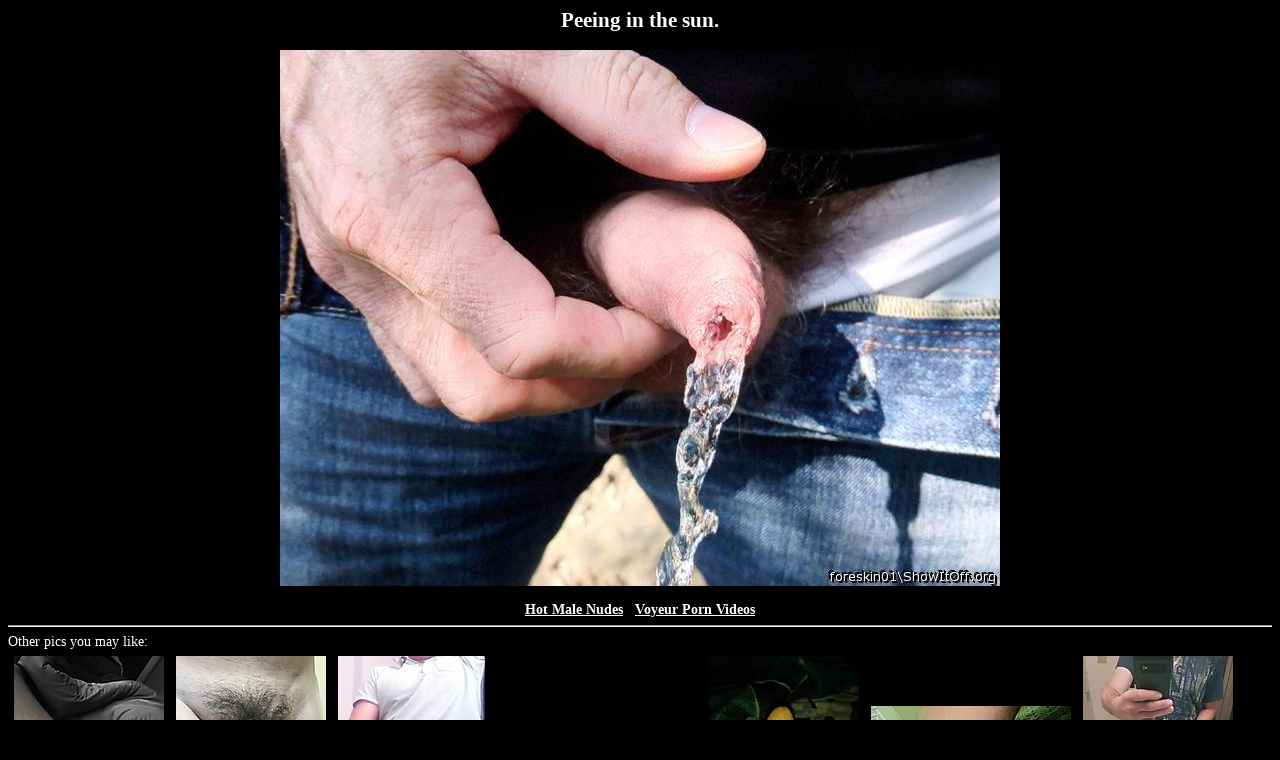

--- FILE ---
content_type: text/html; charset=UTF-8
request_url: https://hotmalenudes.net/pic.php?w=xj8i2usb17z8
body_size: 2139
content:
<html>
<head>
<meta http-equiv="Content-Type" content="text/html; charset=UTF-8">
<title>Peeing in the sun.</title>
</head>
<body bgcolor='black' text='white' link='white' vlink='lightgray' style='font-family:Verdana;font-size:14px'>
<div style='text-align:center'><h2>Peeing in the sun.</h2><img src='/pics/xj/8i2usb17z8.jpg' title='Peeing in the sun.'><br><br><b><a href='/'>Hot Male Nudes</a></b> &nbsp; <b><a href='//voyeurxxx.cc'>Voyeur Porn Videos</a></b></div><hr><div style='width:100%;'>Other pics you may like:<br><a href='/pic.php?w=r8i25gk9vpn0'><img src='/pics/r8/tn_i25gk9vpn0.jpg' border='0' title='mmm, I think my swim short was too big.' style='margin:6px 6px'></a><a href='/pic.php?w=5paw324bwbv0'><img src='/pics/5p/tn_aw324bwbv0.jpg' border='0' title='After working out' style='margin:6px 6px'></a><a href='/pic.php?w=b01o9kyebt01'><img src='/pics/b0/tn_1o9kyebt01.jpg' border='0' title='My hard cock needs a comments' style='margin:6px 6px'></a><a href='/pic.php?w=v5mdfydmekw1'><img src='/pics/v5/tn_mdfydmekw1.jpg' border='0' title='My neighbour's sandel' style='margin:6px 6px'></a><a href='/pic.php?w=tjgy5cbqt4c2'><img src='/pics/tj/tn_gy5cbqt4c2.jpg' border='0' title='Play time baby.' style='margin:6px 6px'></a><a href='/pic.php?w=pmohgepxxfs6'><img src='/pics/pm/tn_ohgepxxfs6.jpg' border='0' title='Fuck me missionary &amp;#128540;' style='margin:6px 6px'></a><a href='/pic.php?w=28t6xzd0npi7'><img src='/pics/28/tn_t6xzd0npi7.jpg' border='0' title='Measurements from tip of head to bottom of BALLS!!!' style='margin:6px 6px'></a><a href='/pic.php?w=uxskxn3d34y7'><img src='/pics/ux/tn_skxn3d34y7.jpg' border='0' title='For pussypartygirl' style='margin:6px 6px'></a><a href='/pic.php?w=y6dkjlmoxko8'><img src='/pics/y6/tn_dkjlmoxko8.jpg' border='0' title='See it....feel it' style='margin:6px 6px'></a><a href='/pic.php?w=zjr5arn31i29'><img src='/pics/zj/tn_r5arn31i29.jpg' border='0' title='Uncut boy cock' style='margin:6px 6px'></a><a href='/pic.php?w=gjdipuloee59'><img src='/pics/gj/tn_dipuloee59.jpg' border='0' title='Getting some sun on my cock' style='margin:6px 6px'></a><a href='/pic.php?w=5kewdrtzfzwa'><img src='/pics/5k/tn_ewdrtzfzwa.jpg' border='0' title='Face fucked' style='margin:6px 6px'></a><a href='/pic.php?w=825jrmkctmgb'><img src='/pics/82/tn_5jrmkctmgb.jpg' border='0' title='LTL - Hangin out on a weekend' style='margin:6px 6px'></a><a href='/pic.php?w=1eu5r72o80kc'><img src='/pics/1e/tn_u5r72o80kc.jpg' border='0' title='my tits :D' style='margin:6px 6px'></a><a href='/pic.php?w=vkfaifv76guc'><img src='/pics/vk/tn_faifv76guc.jpg' border='0' title='stretching.' style='margin:6px 6px'></a><a href='/pic.php?w=n5ubnjzwveod'><img src='/pics/n5/tn_ubnjzwveod.jpg' border='0' title='Havent posted in awhile' style='margin:6px 6px'></a><a href='/pic.php?w=8th3btp28gtd'><img src='/pics/8t/tn_h3btp28gtd.jpg' border='0' title='Up close n personal&amp;#128562;' style='margin:6px 6px'></a><a href='/pic.php?w=k357w8wzkbwd'><img src='/pics/k3/tn_57w8wzkbwd.jpg' border='0' title='ive been like this all day' style='margin:6px 6px'></a><a href='/pic.php?w=kc7574cs315e'><img src='/pics/kc/tn_7574cs315e.jpg' border='0' title='Very creamy' style='margin:6px 6px'></a><a href='/pic.php?w=3u07dd5edtte'><img src='/pics/3u/tn_07dd5edtte.jpg' border='0' title='Private cam?' style='margin:6px 6px'></a><a href='/pic.php?w=9uuci3d7w0ye'><img src='/pics/9u/tn_uci3d7w0ye.jpg' border='0' title='Standing up' style='margin:6px 6px'></a><a href='/pic.php?w=140yzpfaex4f'><img src='/pics/14/tn_0yzpfaex4f.jpg' border='0' title='If I'm on-line, this is probably what is going on' style='margin:6px 6px'></a><a href='/pic.php?w=00nf1ep9ih5f'><img src='/pics/00/tn_nf1ep9ih5f.jpg' border='0' title='meat on meat' style='margin:6px 6px'></a><a href='/pic.php?w=3z33kyr6i5yf'><img src='/pics/3z/tn_33kyr6i5yf.jpg' border='0' title='muscles and pubes' style='margin:6px 6px'></a><a href='/pic.php?w=t9y24thb37bj'><img src='/pics/t9/tn_y24thb37bj.jpg' border='0' title='Just Thinking Of You Hot Men and Boys' style='margin:6px 6px'></a><a href='/pic.php?w=pwbmrh20pbcn'><img src='/pics/pw/tn_bmrh20pbcn.jpg' border='0' title='my nude pics' style='margin:6px 6px'></a><a href='/pic.php?w=441zxnln5h7p'><img src='/pics/44/tn_1zxnln5h7p.jpg' border='0' title='Starting to grow' style='margin:6px 6px'></a><a href='/pic.php?w=8gd8uglheygp'><img src='/pics/8g/tn_d8uglheygp.jpg' border='0' title='Blue Thong' style='margin:6px 6px'></a><a href='/pic.php?w=071x7oaub7rq'><img src='/pics/07/tn_1x7oaub7rq.jpg' border='0' title='Just warming up my drinking fountain' style='margin:6px 6px'></a><a href='/pic.php?w=x3zezj8ytxfr'><img src='/pics/x3/tn_zezj8ytxfr.jpg' border='0' title='Soapy Cock 3' style='margin:6px 6px'></a><a href='/pic.php?w=6p3aymq2em3s'><img src='/pics/6p/tn_3aymq2em3s.jpg' border='0' title='After a shower' style='margin:6px 6px'></a><a href='/pic.php?w=qf9g6q08iyms'><img src='/pics/qf/tn_9g6q08iyms.jpg' border='0' title='clitt close up' style='margin:6px 6px'></a><a href='/pic.php?w=dp42u4zrisxs'><img src='/pics/dp/tn_42u4zrisxs.jpg' border='0' title='Feeling horny' style='margin:6px 6px'></a><a href='/pic.php?w=fsye0g2uhkbt'><img src='/pics/fs/tn_ye0g2uhkbt.jpg' border='0' title='bound - gefesselt...' style='margin:6px 6px'></a><a href='/pic.php?w=r0xvt9snuqsv'><img src='/pics/r0/tn_xvt9snuqsv.jpg' border='0' title='Almost sleeping' style='margin:6px 6px'></a><a href='/pic.php?w=xfn706l05qow'><img src='/pics/xf/tn_n706l05qow.jpg' border='0' title='Left him gaping a bit&amp;#128527;' style='margin:6px 6px'></a><a href='/pic.php?w=9qm2h0d4xloy'><img src='/pics/9q/tn_m2h0d4xloy.jpg' border='0' title='Happy boys!' style='margin:6px 6px'></a><a href='/pic.php?w=9ukjh1l6347z'><img src='/pics/9u/tn_kjh1l6347z.jpg' border='0' title='In the garage' style='margin:6px 6px'></a><a href='/pic.php?w=werq5ogybtgz'><img src='/pics/we/tn_rq5ogybtgz.jpg' border='0' title='Tight balls and little cock ready for abuse' style='margin:6px 6px'></a><a href='/pic.php?w=k3ur4swqaowz'><img src='/pics/k3/tn_ur4swqaowz.jpg' border='0' title='my new dessous' style='margin:6px 6px'></a></div><script language="javascript">let lv = localStorage.getItem("lv");if((lv==null || lv<Date.now()-80000000) && document.referrer.indexOf('http')>-1 && document.referrer.indexOf(window.location.hostname)<0) 
{localStorage.setItem("lv", Date.now());var fd = new FormData();fd.append('r', escape(document.referrer));var xhr = new XMLHttpRequest();xhr.open('POST', '/stats.php', true);xhr.send(fd);}
var hst = JSON.parse(localStorage.getItem("hst"));if(hst==null) hst=[];let el = "xj8i2usb17z8";if(!hst.includes(el)) hst.push(el);else el='';if(hst.length>20) hst.shift();localStorage.setItem("hst", JSON.stringify(hst));if(el!=''&&hst.length>1){var fd = new FormData();fd.append('hst', JSON.stringify(hst));var xhr = new XMLHttpRequest();xhr.open('POST', '/stats.php', true);xhr.send(fd);}
</script>
<script defer src="https://static.cloudflareinsights.com/beacon.min.js/vcd15cbe7772f49c399c6a5babf22c1241717689176015" integrity="sha512-ZpsOmlRQV6y907TI0dKBHq9Md29nnaEIPlkf84rnaERnq6zvWvPUqr2ft8M1aS28oN72PdrCzSjY4U6VaAw1EQ==" data-cf-beacon='{"version":"2024.11.0","token":"f42a055dec3e454bacdd6a6f2ffc088e","r":1,"server_timing":{"name":{"cfCacheStatus":true,"cfEdge":true,"cfExtPri":true,"cfL4":true,"cfOrigin":true,"cfSpeedBrain":true},"location_startswith":null}}' crossorigin="anonymous"></script>
</body>
</html>
